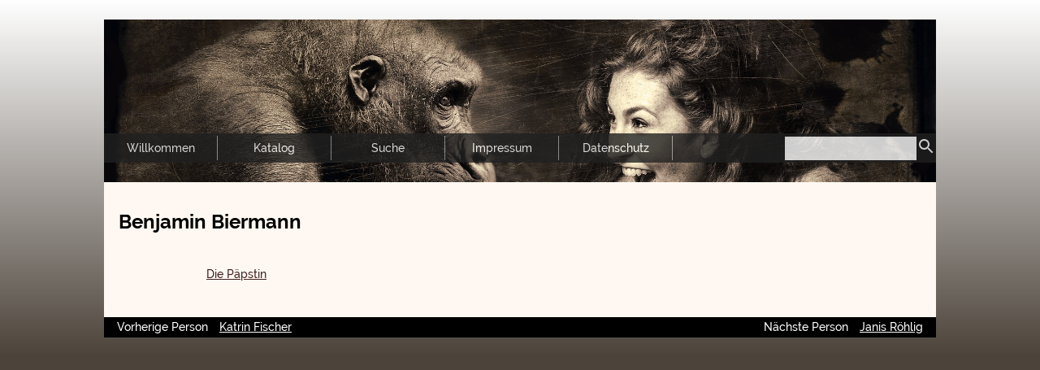

--- FILE ---
content_type: text/html; charset=UTF-8
request_url: https://valaquenta.de/per/1442/Benjamin_Biermann
body_size: 865
content:
<!DOCTYPE html>


<html>
    <head>
        <meta http-equiv="Content-Type" content="text/html;charset=UTF-8" />
        <title>Benjamin Biermann ::: The Valaquenta Project ::: 2018</title>

        <link type="text/css" rel="stylesheet" href="/tvpng.css" />
    </head>

    <body class="person" onkeyup="navigate(event);">
        <div class="page">
            <div class="header">
                <!-- ?php getHeader($page, $pid); ? -->
            </div>
            <div class="navigation">
                <span class="menutext">Menü: </span>
                <span class="menu">
                    <a class="navi " href="/welcome">Willkommen</a>
                    <a class="navi " href="/catalog">Katalog</a>
                    <a class="navi " href="/search">Suche</a>
                    <a class="navi " href="/imprint">Impressum</a>
                    <a class="navi " href="/dataprotection">Datenschutz</a>
                </span>
                <form class="quicksearch" method="POST" action="/search"><input type="text" name="words" value="" /><button class="quicksearch" type="submit"><svg fill="#ffffff" height="24" viewBox="0 0 24 24" width="24" xmlns="http://www.w3.org/2000/svg"><path d="M15.5 14h-.79l-.28-.27C15.41 12.59 16 11.11 16 9.5 16 5.91 13.09 3 9.5 3S3 5.91 3 9.5 5.91 16 9.5 16c1.61 0 3.09-.59 4.23-1.57l.27.28v.79l5 4.99L20.49 19l-4.99-5zm-6 0C7.01 14 5 11.99 5 9.5S7.01 5 9.5 5 14 7.01 14 9.5 11.99 14 9.5 14z"/><path d="M0 0h24v24H0z" fill="none"/></svg></button></form>
            </div>
            <div class="content">
                <titleorname>Benjamin Biermann</titleorname><biography><para></para></biography><table><tr><td></td><td><a class="inlinelink" href="/pro/113/Die_Paepstin">Die Päpstin</a></td></tr></table>            </div>
            <div class="footer">
				<table class="paging"><tr><td class="back">Vorherige Person<a class="inlinelink" href="/per/1441/Katrin_Fischer">Katrin Fischer</a></td><td class="forward">Nächste Person<a class="inlinelink" href="/per/1443/Janis_Roehlig">Janis Röhlig</a></td></tr></table>            </div>
        </div>
    </body>
</html>



--- FILE ---
content_type: text/css
request_url: https://valaquenta.de/tvpng.css
body_size: 2203
content:

/* latin-ext */
@font-face {
  font-family: 'Raleway';
  font-style: normal;
  font-weight: 400;
  src: local('Raleway'), local('Raleway-Regular'), url(/fonts/Raleway-Latin-Ext-400.woff2) format('woff2');
  unicode-range: U+0100-024F, U+0259, U+1E00-1EFF, U+20A0-20AB, U+20AD-20CF, U+2C60-2C7F, U+A720-A7FF;
}
/* latin */
@font-face {
  font-family: 'Raleway';
  font-style: normal;
  font-weight: 400;
  src: local('Raleway'), local('Raleway-Regular'), url(/fonts/Raleway-Latin-400.woff2) format('woff2');
  unicode-range: U+0000-00FF, U+0131, U+0152-0153, U+02BB-02BC, U+02C6, U+02DA, U+02DC, U+2000-206F, U+2074, U+20AC, U+2122, U+2212, U+2215;
}
/* latin-ext */
@font-face {
  font-family: 'Raleway';
  font-style: normal;
  font-weight: 500;
  src: local('Raleway Medium'), local('Raleway-Medium'), url(/fonts/Raleway-Latin-Ext-500.woff2) format('woff2');
  unicode-range: U+0100-024F, U+0259, U+1E00-1EFF, U+20A0-20AB, U+20AD-20CF, U+2C60-2C7F, U+A720-A7FF;
}
/* latin */
@font-face {
  font-family: 'Raleway';
  font-style: normal;
  font-weight: 500;
  src: local('Raleway Medium'), local('Raleway-Medium'), url(/fonts/Raleway-Latin-500.woff2) format('woff2');
  unicode-range: U+0000-00FF, U+0131, U+0152-0153, U+02BB-02BC, U+02C6, U+02DA, U+02DC, U+2000-206F, U+2074, U+20AC, U+2122, U+2212, U+2215;
}
/* latin-ext */
@font-face {
  font-family: 'Raleway';
  font-style: normal;
  font-weight: 700;
  src: local('Raleway Bold'), local('Raleway-Bold'), url(/fonts/Raleway-Latin-Ext-700.woff2) format('woff2');
  unicode-range: U+0100-024F, U+0259, U+1E00-1EFF, U+20A0-20AB, U+20AD-20CF, U+2C60-2C7F, U+A720-A7FF;
}
/* latin */
@font-face {
  font-family: 'Raleway';
  font-style: normal;
  font-weight: 700;
  src: local('Raleway Bold'), local('Raleway-Bold'), url(/fonts/Raleway-Latin-700.woff2) format('woff2');
  unicode-range: U+0000-00FF, U+0131, U+0152-0153, U+02BB-02BC, U+02C6, U+02DA, U+02DC, U+2000-206F, U+2074, U+20AC, U+2122, U+2212, U+2215;
}


* {
    box-sizing: border-box;
    margin: 0px;
    border: solid 0px;
    padding: 0px;

    line-height: 157%;

    font-family: Raleway;
    font-size: 14px;
    font-weight: 500;
}

body.welcome {
    background: #9c6a35 linear-gradient(to top, #9c6a35 0%, #ffffff 100%) no-repeat;
}

body.catidpros,
body.catnamepros,
body.catnameauts,
body.catnamepers,
body.catalog {
    background: #806e5a linear-gradient(to top, #806e5a 0%, #ffffff 100%) no-repeat;
}

body.search {
    background: #81613a linear-gradient(to top, #81613a 0%, #ffffff 100%) no-repeat;
}

body.imprint {
    background: #b7a98f linear-gradient(to top, #b7a98f 0%, #ffffff 100%) no-repeat;
}

body.dataprotection {
    background: #3d5a7a linear-gradient(to top, #3d5a7a 0%, #ffffff 100%) no-repeat;
}

body.production {
    background: #826754 linear-gradient(to top, #826754 0%, #ffffff 100%) no-repeat;
}

body.person {
    background: #4c433a linear-gradient(to top, #4c433a 0%, #ffffff 100%) no-repeat;
}

body.collection {
    background: #8b3713 linear-gradient(to top, #8b3713 0%, #ffffff 100%) no-repeat;
}

.page {
    min-width: 910px; /* 520 + 2x 24 padding + Datenschutz + Suche */
    width: 1024px;
    max-width: 80%;
    margin: 24px auto;

    background-color: #fff8f2;
}

div.header {
    height: 200px;

    padding: 24px;

    background-size: 100%;
    background-position: 0px 20%;
}

body.welcome div.header {
    background-image: url(/images/door-2648900_2_1920.jpg);
}

body.catidpros div.header,
body.catnamepros div.header,
body.catnameauts div.header,
body.catnamepers div.header,
body.catalog div.header {
    background-image: url(/images/books-1655783_1920.jpg);
}

body.search div.header {
    background-image: url(/images/needle-in-a-haystack-1752846_1920.jpg);
}

body.imprint div.header {
    background-image: url(/images/tire-2211379_1920.jpg);
}

body.dataprotection div.header {
    background-image: url(/images/binary-3175073_1920.jpg);
}

body.production div.header {
    background-image: url(/images/book-1659717_1920.jpg); /* cd-864402_1920.jpg); */
}

body.person div.header {
    background-image: url(/images/composing-2925179_1920.jpg);
}

body.collection div.header {
    background-image: url(/images/books-1012088_1920.jpg);
}

.navigation {
    position: relative;
    top: -60px;
    height: 36px;

    background-color: #202020;
    opacity: 0.8;
}

body.catidpros .navigation,
body.catnamepros .navigation,
body.catnameauts .navigation,
body.catnamepers .navigation,
body.catalog .navigation {
    opacity: 0.9;
}

body.imprint .navigation {
    opacity: 0.85;
}

.navigation .menutext, a.navi {
    display: block;
    float: left;
    width: 140px;
    height: 30px;

    margin-top: 3px;
    border-right: solid 1px #a0a0a0;

    text-align: center;
    line-height: 30px;

    color: #ffffff;
    text-decoration: none;
}

.navigation .menutext {
    display: none;
    border-right: solid 0px;
}

form.quicksearch {
    display: block;
    float: right;
    height: 30px;

    margin-top: 3px;

    line-height: 30px;
}
@keyframes hideQuickSearch {
    0% { width: 180px; padding: 4px; }
    99% { width: 0px; padding: 0px; }
    100% { width: 0px; padding: 0px; display: none; }
}
@keyframes showQuickSearch {
    0% { width: 0px; padding: 0px; display: none; }
    1% { width: 0px; padding: 0px; }
    100% { width: 180px; padding: 4px; }
}
form.quicksearch input {
    padding: 4px;
    /* animation: hideQuickSearch;
    animation-duration: 0.5s;
    animation-fill-mode: forwards; */
}
form.quicksearch:hover input {
    /* animation: showQuickSearch;
    animation-duration: 0.5s;
    animation-fill-mode: forwards; */
}

button.quicksearch {
    vertical-align: middle;
    background-color: transparent;
    cursor: pointer;
}

button.quicksearch svg {
    width: 24px;
    height: 24px;
}

body.welcome a.navi.active, body.welcome a:hover {
    background-color: #C3C0C0;
    color: #000000;
}

body.catidpros a.navi.active, body.catidpros a:hover,
body.catnamepros a.navi.active, body.catnamepros a:hover,
body.catnameauts a.navi.active, body.catnameauts a:hover,
body.catnamepers a.navi.active, body.catnamepers a:hover,
body.catalog a.navi.active, body.catalog a:hover {
    background-color: #CBC0BC;
    color: #000000;
}

body.search a.navi.active, body.search a:hover {
    background-color: #D5CABD;
    color: #000000;
}

body.imprint a.navi.active, body.imprint a:hover {
    background-color: #E4DFD6;
    color: #000000;
}

body.dataprotection a.navi.active, body.dataprotection a:hover {
    background-color: #fafbfc;
    color: #000000;
}

body.production a.navi.active, body.production a:hover {
    background-color: #D3CAC3;
    color: #000000;
}

body.person a.navi.active, body.person a:hover {
    background-color: #B9B6B2;
    color: #000000;
}

body.collection a.navi.active, body.collection a:hover {
    background-color: #d4b5a7;
    color: #000000;
}

.content {
    position: relative;
    top: -24px;

    padding: 18px;
}

titleorname {
    display: block;
    clear: both;

    font-size: 171%;
    font-weight: 700;
}

titleorname a {
    color: #9c6a35;

    font-size: inherit;
    font-weight: inherit;
    text-decoration: none;
}

proauthors {
    display: block;

    font-size: 114%;
}

categoriestype {
    display: block;

    margin: 6px 0px 2px 0px;

    font-size: 85%;
}

production {
	display: block;

    margin: 0px 0px 2px 0px;
    font-size: 85%;
}

duration {
	display: block;

    margin: 0px 0px 2px 0px;
    font-size: 85%;
}

description, .content table, biography, collection {
    margin-left: 72px;
    margin-right: 72px;
}

description, biography, collection {
	display: block;
}

.content table {
    margin-top: 36px;
    border-collapse: collapse;
}

.content ul {
    margin-left: 24px;
}

tr {
}

td {
    padding-right: 36px;

    vertical-align: top;
}

collection {
	display: block;
	margin-top: 36px;
}

table.paging {
	width: 100%;

	background: #000000;

	color: #ffffff;
}

table.paging a {
	margin-left: 14px;

	color: #ffffff !important;
}

table.paging a:hover {
	color: #000000 !important;
}

table.paging td.back {
	padding-left: 14px;

	text-align: left;
}

table.paging td.forward {
	padding-right: 14px;

	text-align: right;
}

h4, h3, tracktitle {
    font-weight: 700;
}

tracktitle span {
    margin-left: 24px;
    font-size: 85%;
}

p, para {
    display: block;

    margin: 12px 0px;
}

form.search input {
    border: solid 1px silver;
    border-radius: 5px;
    padding: 4px 8px;
    vertical-align: middle;
}
form.search td {
    padding: 4px;
    vertical-align: middle;
}
title {
    display: block;
    margin: 28px 0px 14px 0px;
    font-size: 24px;
}

body.imprint p, body.dataprotection p {
    margin: 10px 24px;
}

div.amazonbox {
    float: right;
    width: 122px;
    height: 217px;
    overflow: hidden;

    margin: 0px 0px 12px 12px;
    border: solid 1px silver;
}

iframe.amazonbox {
    width: 120px;
    height: 240px;
}

end {
	display: block;
    clear: both;
    height: 1px;

    line-height: 1px;

    font-size: 1px;
}

a.authorlink, a.actorlink, a.inlinelink, .content a {
    /* border-bottom: solid 1px #402020; */

    color: #402020;
    text-decoration: underline;

    font-size: inherit;
}

a.mark {
    background-color: red !important;
}

a:focus {
    outline: none;
}

span.number {
    display: inline-block;
    width: 48px;
}

i {
    font-size: inherit;
}

@media screen and (max-width: 920px) {
    .page {
        min-width: 100px;
    }

    .navigation {
        top: 32px;
    }

    .navigation .menutext {
        display: inline-block;
    }

    .navigation .menu a {
        display: none;
    }

    .content {
        top: 32px;
    }

    description {
        margin: 0px;
    }
}

/*
@media screen and (min-resolution: 100dpi) {
    .page {
        max-width: 95%;
    }

    .navigation {
        top: 32px;
        height: 108px;
        line-height: 108px;
    }

    .navigation .menutext {
        display: inline-block;
        line-height: inherit;
        font-size: 300%;/
    }

    .navigation .menu a {
        display: none;
    }

    form.quicksearch {
        height: 90px;
        line-height: 90px;
    }

    button.quicksearch svg {
        width: 72px;
        height: 72px;
    }

    form.quicksearch:hover input {
        animation: showQuickSearch;
        animation-duration: 0s;
        animation-fill-mode: forwards;
    }

    .content {
        top: 32px;
        padding: 36px 0px;
    }

    titleorname {
        margin-top: 60px;

        font-size: 342%;
    }

    proauthors, categoriestype, production, duration, .act, .actor, .back, .forward, biography > para, td, title {
        font-size: 220%;
    }
    
    span.number {
        width: 140px;
        font-size: 90%;
    }
    
    description {
        margin: 40px 0px 0px 0px;
    }

    description para, .content p {
        font-size: 300%;
    }
}
*/

